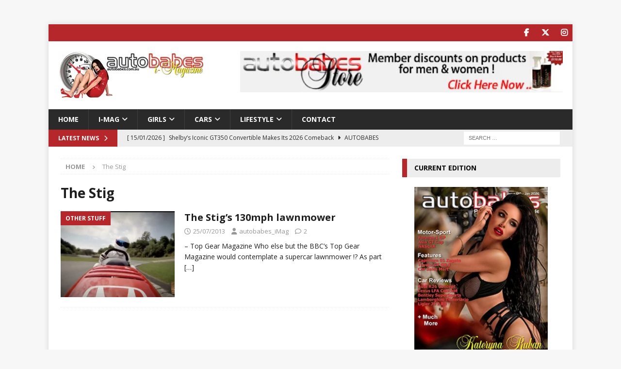

--- FILE ---
content_type: text/html; charset=UTF-8
request_url: https://autobabes.com.au/tag/the-stig/
body_size: 19950
content:
<!DOCTYPE html>
<html class="no-js mh-one-sb" lang="en-US">
<head>
<meta charset="UTF-8">
<meta name="viewport" content="width=device-width, initial-scale=1.0">
<link rel="profile" href="https://gmpg.org/xfn/11" />
<title>The Stig &#8211; autobabes.com.au i-Magazine</title>
<meta name='robots' content='max-image-preview:large' />
<link rel='dns-prefetch' href='//fonts.googleapis.com' />
<link rel="alternate" type="application/rss+xml" title="autobabes.com.au i-Magazine &raquo; Feed" href="https://autobabes.com.au/feed/" />
<link rel="alternate" type="application/rss+xml" title="autobabes.com.au i-Magazine &raquo; Comments Feed" href="https://autobabes.com.au/comments/feed/" />
<link rel="alternate" type="application/rss+xml" title="autobabes.com.au i-Magazine &raquo; The Stig Tag Feed" href="https://autobabes.com.au/tag/the-stig/feed/" />
<style id='wp-img-auto-sizes-contain-inline-css' type='text/css'>
img:is([sizes=auto i],[sizes^="auto," i]){contain-intrinsic-size:3000px 1500px}
/*# sourceURL=wp-img-auto-sizes-contain-inline-css */
</style>
<style id='wp-emoji-styles-inline-css' type='text/css'>

	img.wp-smiley, img.emoji {
		display: inline !important;
		border: none !important;
		box-shadow: none !important;
		height: 1em !important;
		width: 1em !important;
		margin: 0 0.07em !important;
		vertical-align: -0.1em !important;
		background: none !important;
		padding: 0 !important;
	}
/*# sourceURL=wp-emoji-styles-inline-css */
</style>
<link rel='stylesheet' id='wp-block-library-css' href='https://autobabes.com.au/wp-includes/css/dist/block-library/style.min.css?ver=0d12ec33a8d7f4a1461de6890edd2554' type='text/css' media='all' />
<style id='global-styles-inline-css' type='text/css'>
:root{--wp--preset--aspect-ratio--square: 1;--wp--preset--aspect-ratio--4-3: 4/3;--wp--preset--aspect-ratio--3-4: 3/4;--wp--preset--aspect-ratio--3-2: 3/2;--wp--preset--aspect-ratio--2-3: 2/3;--wp--preset--aspect-ratio--16-9: 16/9;--wp--preset--aspect-ratio--9-16: 9/16;--wp--preset--color--black: #000000;--wp--preset--color--cyan-bluish-gray: #abb8c3;--wp--preset--color--white: #ffffff;--wp--preset--color--pale-pink: #f78da7;--wp--preset--color--vivid-red: #cf2e2e;--wp--preset--color--luminous-vivid-orange: #ff6900;--wp--preset--color--luminous-vivid-amber: #fcb900;--wp--preset--color--light-green-cyan: #7bdcb5;--wp--preset--color--vivid-green-cyan: #00d084;--wp--preset--color--pale-cyan-blue: #8ed1fc;--wp--preset--color--vivid-cyan-blue: #0693e3;--wp--preset--color--vivid-purple: #9b51e0;--wp--preset--gradient--vivid-cyan-blue-to-vivid-purple: linear-gradient(135deg,rgb(6,147,227) 0%,rgb(155,81,224) 100%);--wp--preset--gradient--light-green-cyan-to-vivid-green-cyan: linear-gradient(135deg,rgb(122,220,180) 0%,rgb(0,208,130) 100%);--wp--preset--gradient--luminous-vivid-amber-to-luminous-vivid-orange: linear-gradient(135deg,rgb(252,185,0) 0%,rgb(255,105,0) 100%);--wp--preset--gradient--luminous-vivid-orange-to-vivid-red: linear-gradient(135deg,rgb(255,105,0) 0%,rgb(207,46,46) 100%);--wp--preset--gradient--very-light-gray-to-cyan-bluish-gray: linear-gradient(135deg,rgb(238,238,238) 0%,rgb(169,184,195) 100%);--wp--preset--gradient--cool-to-warm-spectrum: linear-gradient(135deg,rgb(74,234,220) 0%,rgb(151,120,209) 20%,rgb(207,42,186) 40%,rgb(238,44,130) 60%,rgb(251,105,98) 80%,rgb(254,248,76) 100%);--wp--preset--gradient--blush-light-purple: linear-gradient(135deg,rgb(255,206,236) 0%,rgb(152,150,240) 100%);--wp--preset--gradient--blush-bordeaux: linear-gradient(135deg,rgb(254,205,165) 0%,rgb(254,45,45) 50%,rgb(107,0,62) 100%);--wp--preset--gradient--luminous-dusk: linear-gradient(135deg,rgb(255,203,112) 0%,rgb(199,81,192) 50%,rgb(65,88,208) 100%);--wp--preset--gradient--pale-ocean: linear-gradient(135deg,rgb(255,245,203) 0%,rgb(182,227,212) 50%,rgb(51,167,181) 100%);--wp--preset--gradient--electric-grass: linear-gradient(135deg,rgb(202,248,128) 0%,rgb(113,206,126) 100%);--wp--preset--gradient--midnight: linear-gradient(135deg,rgb(2,3,129) 0%,rgb(40,116,252) 100%);--wp--preset--font-size--small: 13px;--wp--preset--font-size--medium: 20px;--wp--preset--font-size--large: 36px;--wp--preset--font-size--x-large: 42px;--wp--preset--spacing--20: 0.44rem;--wp--preset--spacing--30: 0.67rem;--wp--preset--spacing--40: 1rem;--wp--preset--spacing--50: 1.5rem;--wp--preset--spacing--60: 2.25rem;--wp--preset--spacing--70: 3.38rem;--wp--preset--spacing--80: 5.06rem;--wp--preset--shadow--natural: 6px 6px 9px rgba(0, 0, 0, 0.2);--wp--preset--shadow--deep: 12px 12px 50px rgba(0, 0, 0, 0.4);--wp--preset--shadow--sharp: 6px 6px 0px rgba(0, 0, 0, 0.2);--wp--preset--shadow--outlined: 6px 6px 0px -3px rgb(255, 255, 255), 6px 6px rgb(0, 0, 0);--wp--preset--shadow--crisp: 6px 6px 0px rgb(0, 0, 0);}:where(.is-layout-flex){gap: 0.5em;}:where(.is-layout-grid){gap: 0.5em;}body .is-layout-flex{display: flex;}.is-layout-flex{flex-wrap: wrap;align-items: center;}.is-layout-flex > :is(*, div){margin: 0;}body .is-layout-grid{display: grid;}.is-layout-grid > :is(*, div){margin: 0;}:where(.wp-block-columns.is-layout-flex){gap: 2em;}:where(.wp-block-columns.is-layout-grid){gap: 2em;}:where(.wp-block-post-template.is-layout-flex){gap: 1.25em;}:where(.wp-block-post-template.is-layout-grid){gap: 1.25em;}.has-black-color{color: var(--wp--preset--color--black) !important;}.has-cyan-bluish-gray-color{color: var(--wp--preset--color--cyan-bluish-gray) !important;}.has-white-color{color: var(--wp--preset--color--white) !important;}.has-pale-pink-color{color: var(--wp--preset--color--pale-pink) !important;}.has-vivid-red-color{color: var(--wp--preset--color--vivid-red) !important;}.has-luminous-vivid-orange-color{color: var(--wp--preset--color--luminous-vivid-orange) !important;}.has-luminous-vivid-amber-color{color: var(--wp--preset--color--luminous-vivid-amber) !important;}.has-light-green-cyan-color{color: var(--wp--preset--color--light-green-cyan) !important;}.has-vivid-green-cyan-color{color: var(--wp--preset--color--vivid-green-cyan) !important;}.has-pale-cyan-blue-color{color: var(--wp--preset--color--pale-cyan-blue) !important;}.has-vivid-cyan-blue-color{color: var(--wp--preset--color--vivid-cyan-blue) !important;}.has-vivid-purple-color{color: var(--wp--preset--color--vivid-purple) !important;}.has-black-background-color{background-color: var(--wp--preset--color--black) !important;}.has-cyan-bluish-gray-background-color{background-color: var(--wp--preset--color--cyan-bluish-gray) !important;}.has-white-background-color{background-color: var(--wp--preset--color--white) !important;}.has-pale-pink-background-color{background-color: var(--wp--preset--color--pale-pink) !important;}.has-vivid-red-background-color{background-color: var(--wp--preset--color--vivid-red) !important;}.has-luminous-vivid-orange-background-color{background-color: var(--wp--preset--color--luminous-vivid-orange) !important;}.has-luminous-vivid-amber-background-color{background-color: var(--wp--preset--color--luminous-vivid-amber) !important;}.has-light-green-cyan-background-color{background-color: var(--wp--preset--color--light-green-cyan) !important;}.has-vivid-green-cyan-background-color{background-color: var(--wp--preset--color--vivid-green-cyan) !important;}.has-pale-cyan-blue-background-color{background-color: var(--wp--preset--color--pale-cyan-blue) !important;}.has-vivid-cyan-blue-background-color{background-color: var(--wp--preset--color--vivid-cyan-blue) !important;}.has-vivid-purple-background-color{background-color: var(--wp--preset--color--vivid-purple) !important;}.has-black-border-color{border-color: var(--wp--preset--color--black) !important;}.has-cyan-bluish-gray-border-color{border-color: var(--wp--preset--color--cyan-bluish-gray) !important;}.has-white-border-color{border-color: var(--wp--preset--color--white) !important;}.has-pale-pink-border-color{border-color: var(--wp--preset--color--pale-pink) !important;}.has-vivid-red-border-color{border-color: var(--wp--preset--color--vivid-red) !important;}.has-luminous-vivid-orange-border-color{border-color: var(--wp--preset--color--luminous-vivid-orange) !important;}.has-luminous-vivid-amber-border-color{border-color: var(--wp--preset--color--luminous-vivid-amber) !important;}.has-light-green-cyan-border-color{border-color: var(--wp--preset--color--light-green-cyan) !important;}.has-vivid-green-cyan-border-color{border-color: var(--wp--preset--color--vivid-green-cyan) !important;}.has-pale-cyan-blue-border-color{border-color: var(--wp--preset--color--pale-cyan-blue) !important;}.has-vivid-cyan-blue-border-color{border-color: var(--wp--preset--color--vivid-cyan-blue) !important;}.has-vivid-purple-border-color{border-color: var(--wp--preset--color--vivid-purple) !important;}.has-vivid-cyan-blue-to-vivid-purple-gradient-background{background: var(--wp--preset--gradient--vivid-cyan-blue-to-vivid-purple) !important;}.has-light-green-cyan-to-vivid-green-cyan-gradient-background{background: var(--wp--preset--gradient--light-green-cyan-to-vivid-green-cyan) !important;}.has-luminous-vivid-amber-to-luminous-vivid-orange-gradient-background{background: var(--wp--preset--gradient--luminous-vivid-amber-to-luminous-vivid-orange) !important;}.has-luminous-vivid-orange-to-vivid-red-gradient-background{background: var(--wp--preset--gradient--luminous-vivid-orange-to-vivid-red) !important;}.has-very-light-gray-to-cyan-bluish-gray-gradient-background{background: var(--wp--preset--gradient--very-light-gray-to-cyan-bluish-gray) !important;}.has-cool-to-warm-spectrum-gradient-background{background: var(--wp--preset--gradient--cool-to-warm-spectrum) !important;}.has-blush-light-purple-gradient-background{background: var(--wp--preset--gradient--blush-light-purple) !important;}.has-blush-bordeaux-gradient-background{background: var(--wp--preset--gradient--blush-bordeaux) !important;}.has-luminous-dusk-gradient-background{background: var(--wp--preset--gradient--luminous-dusk) !important;}.has-pale-ocean-gradient-background{background: var(--wp--preset--gradient--pale-ocean) !important;}.has-electric-grass-gradient-background{background: var(--wp--preset--gradient--electric-grass) !important;}.has-midnight-gradient-background{background: var(--wp--preset--gradient--midnight) !important;}.has-small-font-size{font-size: var(--wp--preset--font-size--small) !important;}.has-medium-font-size{font-size: var(--wp--preset--font-size--medium) !important;}.has-large-font-size{font-size: var(--wp--preset--font-size--large) !important;}.has-x-large-font-size{font-size: var(--wp--preset--font-size--x-large) !important;}
/*# sourceURL=global-styles-inline-css */
</style>

<style id='classic-theme-styles-inline-css' type='text/css'>
/*! This file is auto-generated */
.wp-block-button__link{color:#fff;background-color:#32373c;border-radius:9999px;box-shadow:none;text-decoration:none;padding:calc(.667em + 2px) calc(1.333em + 2px);font-size:1.125em}.wp-block-file__button{background:#32373c;color:#fff;text-decoration:none}
/*# sourceURL=/wp-includes/css/classic-themes.min.css */
</style>
<link rel='stylesheet' id='contact-form-7-css' href='https://autobabes.com.au/wp-content/plugins/contact-form-7/includes/css/styles.css?ver=6.1.4' type='text/css' media='all' />
<link rel='stylesheet' id='ctf_styles-css' href='https://autobabes.com.au/wp-content/plugins/custom-twitter-feeds/css/ctf-styles.min.css?ver=2.3.1' type='text/css' media='all' />
<link rel='stylesheet' id='mh-google-fonts-css' href='https://fonts.googleapis.com/css?family=Open+Sans:300,400,400italic,600,700' type='text/css' media='all' />
<link rel='stylesheet' id='mh-font-awesome-css' href='https://autobabes.com.au/wp-content/themes/mh-magazine/includes/core/assets/css/font-awesome.min.css' type='text/css' media='all' />
<link rel='stylesheet' id='mh-magazine-css' href='https://autobabes.com.au/wp-content/themes/mh-magazine/style.css?ver=5.0.4' type='text/css' media='all' />
<link rel='stylesheet' id='slb_core-css' href='https://autobabes.com.au/wp-content/plugins/simple-lightbox/client/css/app.css?ver=2.9.4' type='text/css' media='all' />
<script type="text/javascript" src="https://autobabes.com.au/wp-includes/js/jquery/jquery.min.js?ver=3.7.1" id="jquery-core-js"></script>
<script type="text/javascript" src="https://autobabes.com.au/wp-includes/js/jquery/jquery-migrate.min.js?ver=3.4.1" id="jquery-migrate-js"></script>
<script type="text/javascript" id="mh-scripts-js-extra">
/* <![CDATA[ */
var mh = {"text":{"toggle_menu":"Toggle Menu"}};
//# sourceURL=mh-scripts-js-extra
/* ]]> */
</script>
<script type="text/javascript" src="https://autobabes.com.au/wp-content/themes/mh-magazine/includes/core/assets/js/scripts.js?ver=5.0.4" id="mh-scripts-js"></script>
<link rel="https://api.w.org/" href="https://autobabes.com.au/wp-json/" /><link rel="alternate" title="JSON" type="application/json" href="https://autobabes.com.au/wp-json/wp/v2/tags/928" /><link rel="EditURI" type="application/rsd+xml" title="RSD" href="https://autobabes.com.au/xmlrpc.php?rsd" />

<!-- This site is using AdRotate Professional v5.23.1 to display their advertisements - https://ajdg.solutions/ -->
<!-- AdRotate CSS -->
<style type="text/css" media="screen">
	.g { margin:0px; padding:0px; overflow:hidden; line-height:1; zoom:1; }
	.g img { height:auto; }
	.g-col { position:relative; float:left; }
	.g-col:first-child { margin-left: 0; }
	.g-col:last-child { margin-right: 0; }
	.g-wall { display:block; position:fixed; left:0; top:0; width:100%; height:100%; z-index:-1; }
	.woocommerce-page .g, .bbpress-wrapper .g { margin: 20px auto; clear:both; }
	.g-1 { margin:1px 1px 1px 1px; }
	.g-1 { margin:1px 1px 1px 1px; }
	.g-4 { margin:1px 1px 1px 1px; }
	.g-3 { margin:1px 1px 1px 1px; }
	.g-4 { margin:1px 1px 1px 1px; width:100%; max-width:728px; height:100%; max-height:90px; }
	.g-6 { margin:1px 1px 1px 1px; width:100%; max-width:468px; height:100%; max-height:60px; }
	.g-5 { margin:1px 1px 1px 1px; }
	@media only screen and (max-width: 480px) {
		.g-col, .g-dyn, .g-single { width:100%; margin-left:0; margin-right:0; }
		.woocommerce-page .g, .bbpress-wrapper .g { margin: 10px auto; }
	}
</style>
<!-- /AdRotate CSS -->

<!--[if lt IE 9]>
<script src="https://autobabes.com.au/wp-content/themes/mh-magazine/js/css3-mediaqueries.js"></script>
<![endif]-->
<!--[if lt IE 9]>
<script src="https://autobabes.com.au/wp-content/themes/mh-magazine/js/css3-mediaqueries.js"></script>
<![endif]-->
<style type="text/css">
.mh-widget-layout4 .mh-widget-title { background: #b6272b; background: rgba(182, 39, 43, 0.6); }
.mh-preheader, .mh-wide-layout .mh-subheader, .mh-ticker-title, .mh-main-nav li:hover, .mh-footer-nav, .slicknav_menu, .slicknav_btn, .slicknav_nav .slicknav_item:hover, .slicknav_nav a:hover, .mh-back-to-top, .mh-subheading, .entry-tags .fa, .entry-tags li:hover, .mh-widget-layout2 .mh-widget-title, .mh-widget-layout4 .mh-widget-title-inner, .mh-widget-layout4 .mh-footer-widget-title, .mh-widget-layout5 .mh-widget-title-inner, .mh-widget-layout6 .mh-widget-title, #mh-mobile .flex-control-paging li a.flex-active, .mh-image-caption, .mh-carousel-layout1 .mh-carousel-caption, .mh-tab-button.active, .mh-tab-button.active:hover, .mh-footer-widget .mh-tab-button.active, .mh-social-widget li:hover a, .mh-footer-widget .mh-social-widget li a, .mh-footer-widget .mh-author-bio-widget, .tagcloud a:hover, .mh-widget .tagcloud a:hover, .mh-footer-widget .tagcloud a:hover, .mh-posts-stacked-item .mh-meta, .page-numbers:hover, .mh-loop-pagination .current, .mh-comments-pagination .current, .pagelink, a:hover .pagelink, input[type=submit], #infinite-handle span { background: #b6272b; }
.mh-main-nav-wrap .slicknav_nav ul, blockquote, .mh-widget-layout1 .mh-widget-title, .mh-widget-layout3 .mh-widget-title, .mh-widget-layout5 .mh-widget-title, .mh-widget-layout8 .mh-widget-title:after, #mh-mobile .mh-slider-caption, .mh-carousel-layout1, .mh-spotlight-widget, .mh-author-bio-widget, .mh-author-bio-title, .mh-author-bio-image-frame, .mh-video-widget, .mh-tab-buttons, textarea:hover, input[type=text]:hover, input[type=email]:hover, input[type=tel]:hover, input[type=url]:hover { border-color: #b6272b; }
.mh-header-tagline, .mh-dropcap, .mh-carousel-layout1 .flex-direction-nav a, .mh-carousel-layout2 .mh-carousel-caption, .mh-posts-digest-small-category, .mh-posts-lineup-more, .bypostauthor .fn:after, .mh-comment-list .comment-reply-link:before, #respond #cancel-comment-reply-link:before { color: #b6272b; }
.mh-subheader, .page-numbers, a .pagelink, .mh-widget-layout3 .mh-widget-title, .mh-widget .search-form, .mh-tab-button, .mh-tab-content, .mh-nip-widget, .mh-magazine-facebook-page-widget, .mh-social-widget, .mh-posts-horizontal-widget, .mh-ad-spot, .mh-info-spot { background: #ededed; }
.mh-tab-post-item { border-color: rgba(255, 255, 255, 0.3); }
.mh-tab-comment-excerpt { background: rgba(255, 255, 255, 0.6); }
body, a, blockquote, blockquote cite, .post .entry-title, .page-title, .entry-content h1, .entry-content h2, .entry-content h3, .entry-content h4, .entry-content h5, .entry-content h6, .wp-caption-text, .wp-block-image figcaption, .wp-block-audio figcaption, #respond .comment-reply-title, #respond #cancel-comment-reply-link, #respond .logged-in-as a, .mh-ping-list .mh-ping-item a, .mh-widget-layout1 .mh-widget-title, .mh-widget-layout7 .mh-widget-title, .mh-widget-layout8 .mh-widget-title, .mh-slider-layout4 .mh-slider-caption, .mh-slider-layout4 .mh-slider-caption a, .mh-slider-layout4 .mh-slider-caption a:hover { color: #1f1e1e; }
.entry-content a { color: #b6272b; }
a:hover, .entry-content a:hover, #respond a:hover, #respond #cancel-comment-reply-link:hover, #respond .logged-in-as a:hover, .mh-comment-list .comment-meta a:hover, .mh-ping-list .mh-ping-item a:hover, .mh-meta a:hover, .mh-breadcrumb a:hover, .mh-tabbed-widget a:hover { color: #b6272b; }
</style>
<link rel="icon" href="https://autobabes.com.au/wp-content/uploads/2015/10/cropped-autobabes-header1-5121-32x32.jpg" sizes="32x32" />
<link rel="icon" href="https://autobabes.com.au/wp-content/uploads/2015/10/cropped-autobabes-header1-5121-192x192.jpg" sizes="192x192" />
<link rel="apple-touch-icon" href="https://autobabes.com.au/wp-content/uploads/2015/10/cropped-autobabes-header1-5121-180x180.jpg" />
<meta name="msapplication-TileImage" content="https://autobabes.com.au/wp-content/uploads/2015/10/cropped-autobabes-header1-5121-270x270.jpg" />
		<style type="text/css" id="wp-custom-css">
			ul.flickr img {
object-fit: cover;
}
		</style>
		</head>
<body data-rsssl=1 id="mh-mobile" class="archive tag tag-the-stig tag-928 wp-custom-logo wp-theme-mh-magazine mh-boxed-layout mh-right-sb mh-loop-layout1 mh-widget-layout3" itemscope="itemscope" itemtype="https://schema.org/WebPage">
<aside class="mh-container mh-header-widget-1">
<div id="text-6" class="mh-widget mh-header-1 widget_text">			<div class="textwidget"></div>
		</div></aside>
<div class="mh-container mh-container-outer">
<div class="mh-header-nav-mobile clearfix"></div>
	<div class="mh-preheader">
		<div class="mh-container mh-container-inner mh-row clearfix">
							<div class="mh-header-bar-content mh-header-bar-top-left mh-col-2-3 clearfix">
									</div>
										<div class="mh-header-bar-content mh-header-bar-top-right mh-col-1-3 clearfix">
											<nav class="mh-social-icons mh-social-nav mh-social-nav-top clearfix" itemscope="itemscope" itemtype="https://schema.org/SiteNavigationElement">
							<div class="menu-social-icons-container"><ul id="menu-social-icons" class="menu"><li id="menu-item-16661" class="menu-item menu-item-type-custom menu-item-object-custom menu-item-16661"><a href="https://www.facebook.com/autobabesMagazine/"><i class="fa fa-mh-social"></i><span class="screen-reader-text">Facebook</span></a></li>
<li id="menu-item-16662" class="menu-item menu-item-type-custom menu-item-object-custom menu-item-16662"><a href="https://twitter.com/autobabes_iMag"><i class="fa fa-mh-social"></i><span class="screen-reader-text">Twitter</span></a></li>
<li id="menu-item-16663" class="menu-item menu-item-type-custom menu-item-object-custom menu-item-16663"><a href="https://www.instagram.com/autobabesmagazine/"><i class="fa fa-mh-social"></i><span class="screen-reader-text">Instagram</span></a></li>
</ul></div>						</nav>
									</div>
					</div>
	</div>
<header class="mh-header" itemscope="itemscope" itemtype="https://schema.org/WPHeader">
	<div class="mh-container mh-container-inner clearfix">
	   <div class="mh-custom-header clearfix">
<div class="mh-header-columns mh-row clearfix">
<div class="mh-col-1-3 mh-site-identity">
<div class="mh-site-logo" role="banner" itemscope="itemscope" itemtype="https://schema.org/Brand">
<a href="https://autobabes.com.au/" class="custom-logo-link" rel="home"><img width="300" height="100" src="https://autobabes.com.au/wp-content/uploads/2018/02/AutobabesiMagazine-Logo-1.png" class="custom-logo" alt="autobabes.com.au i-Magazine" decoding="async" /></a></div>
</div>
<aside class="mh-col-2-3 mh-header-widget-2">
<div id="text-5" class="mh-widget mh-header-2 widget_text">			<div class="textwidget"><p><a href="http://www.autobabesstore.com"><img fetchpriority="high" decoding="async" class="alignright" src="https://autobabes.com.au/wp-content/uploads/2012/09/ABStoreHeaderAD2.png" alt="autobabesStore.com - discounts for our members" width="665" height="80" /></a></p>
</div>
		</div></aside>
</div>
</div>
	</div>
	<div class="mh-main-nav-wrap">
		<nav class="mh-navigation mh-main-nav mh-container mh-container-inner clearfix" itemscope="itemscope" itemtype="https://schema.org/SiteNavigationElement">
			<div class="menu-top-navigation-menu-container"><ul id="menu-top-navigation-menu" class="menu"><li id="menu-item-10" class="menu-item menu-item-type-custom menu-item-object-custom menu-item-home menu-item-10"><a href="https://autobabes.com.au">Home</a></li>
<li id="menu-item-958" class="menu-item menu-item-type-taxonomy menu-item-object-category menu-item-has-children menu-item-958"><a href="https://autobabes.com.au/category/imag/">i-Mag</a>
<ul class="sub-menu">
	<li id="menu-item-1230" class="menu-item menu-item-type-taxonomy menu-item-object-category menu-item-1230"><a href="https://autobabes.com.au/category/imag/current_edition/">Current Edition</a></li>
	<li id="menu-item-1229" class="menu-item menu-item-type-taxonomy menu-item-object-category menu-item-1229"><a href="https://autobabes.com.au/category/imag/back_issues/">Back Issue Editions</a></li>
	<li id="menu-item-1472" class="menu-item menu-item-type-custom menu-item-object-custom menu-item-has-children menu-item-1472"><a href="http://www.autobabesmagazine.com">autobabes.ASIA Mag</a>
	<ul class="sub-menu">
		<li id="menu-item-12761" class="menu-item menu-item-type-custom menu-item-object-custom menu-item-12761"><a href="http://autobabesmagazine.com/autobabesASIA-ed1-0210.htm">autobabes.asia Ed 1</a></li>
		<li id="menu-item-12762" class="menu-item menu-item-type-custom menu-item-object-custom menu-item-12762"><a href="http://autobabesmagazine.com/autobabesASIA-ed2-0410.htm">autobabes.asia Ed 2</a></li>
	</ul>
</li>
</ul>
</li>
<li id="menu-item-950" class="menu-item menu-item-type-taxonomy menu-item-object-category menu-item-has-children menu-item-950"><a href="https://autobabes.com.au/category/autobabes-models/">GIRLS</a>
<ul class="sub-menu">
	<li id="menu-item-1483" class="menu-item menu-item-type-post_type menu-item-object-page menu-item-1483"><a href="https://autobabes.com.au/model-submission/">Submission Form</a></li>
	<li id="menu-item-2956" class="menu-item menu-item-type-taxonomy menu-item-object-category menu-item-2956"><a href="https://autobabes.com.au/category/pic-of-the-day/">Pic of the Day</a></li>
	<li id="menu-item-2957" class="menu-item menu-item-type-taxonomy menu-item-object-category menu-item-has-children menu-item-2957"><a href="https://autobabes.com.au/category/featuredgalleries/">Featured Galleries</a>
	<ul class="sub-menu">
		<li id="menu-item-9289" class="menu-item menu-item-type-taxonomy menu-item-object-category menu-item-9289"><a href="https://autobabes.com.au/category/featuredgalleries/nude-featuredgalleries/">Nude</a></li>
	</ul>
</li>
	<li id="menu-item-9413" class="menu-item menu-item-type-taxonomy menu-item-object-category menu-item-9413"><a href="https://autobabes.com.au/category/submissions/">Model Submissions</a></li>
</ul>
</li>
<li id="menu-item-951" class="menu-item menu-item-type-taxonomy menu-item-object-category menu-item-has-children menu-item-951"><a href="https://autobabes.com.au/category/autobabes-cars/">CARS</a>
<ul class="sub-menu">
	<li id="menu-item-1390" class="menu-item menu-item-type-taxonomy menu-item-object-category menu-item-1390"><a href="https://autobabes.com.au/category/autobabes-cars/mercedes/">AMG &#038; Mercedes</a></li>
	<li id="menu-item-1386" class="menu-item menu-item-type-taxonomy menu-item-object-category menu-item-1386"><a href="https://autobabes.com.au/category/autobabes-cars/astonmartin/">Aston Martin</a></li>
	<li id="menu-item-1335" class="menu-item menu-item-type-taxonomy menu-item-object-category menu-item-1335"><a href="https://autobabes.com.au/category/autobabes-cars/audi-autobabes-cars/">Audi</a></li>
	<li id="menu-item-1387" class="menu-item menu-item-type-taxonomy menu-item-object-category menu-item-1387"><a href="https://autobabes.com.au/category/autobabes-cars/bentley/">Bentley</a></li>
	<li id="menu-item-1388" class="menu-item menu-item-type-taxonomy menu-item-object-category menu-item-1388"><a href="https://autobabes.com.au/category/autobabes-cars/bmw/">BMW</a></li>
	<li id="menu-item-1342" class="menu-item menu-item-type-taxonomy menu-item-object-category menu-item-1342"><a href="https://autobabes.com.au/category/autobabes-cars/chevrolet-autobabes-cars/">Chevrolet</a></li>
	<li id="menu-item-1343" class="menu-item menu-item-type-taxonomy menu-item-object-category menu-item-1343"><a href="https://autobabes.com.au/category/autobabes-cars/dodge/">Dodge</a></li>
	<li id="menu-item-1344" class="menu-item menu-item-type-taxonomy menu-item-object-category menu-item-1344"><a href="https://autobabes.com.au/category/autobabes-cars/ferrari/">Ferrari</a></li>
	<li id="menu-item-1345" class="menu-item menu-item-type-taxonomy menu-item-object-category menu-item-1345"><a href="https://autobabes.com.au/category/autobabes-cars/ford/">Ford &#038; FPV</a></li>
	<li id="menu-item-6813" class="menu-item menu-item-type-taxonomy menu-item-object-category menu-item-6813"><a href="https://autobabes.com.au/category/autobabes-cars/hennessey-autobabes-cars/">Hennessey</a></li>
	<li id="menu-item-1415" class="menu-item menu-item-type-taxonomy menu-item-object-category menu-item-1415"><a href="https://autobabes.com.au/category/autobabes-cars/hsv-autobabes-cars/">HSV &#038; Holden</a></li>
	<li id="menu-item-1389" class="menu-item menu-item-type-taxonomy menu-item-object-category menu-item-1389"><a href="https://autobabes.com.au/category/autobabes-cars/jaguar/">Jaguar</a></li>
	<li id="menu-item-1416" class="menu-item menu-item-type-taxonomy menu-item-object-category menu-item-1416"><a href="https://autobabes.com.au/category/autobabes-cars/koenigsegg/">Koenigsegg</a></li>
	<li id="menu-item-1346" class="menu-item menu-item-type-taxonomy menu-item-object-category menu-item-1346"><a href="https://autobabes.com.au/category/autobabes-cars/lamborghini/">Lamborghini</a></li>
	<li id="menu-item-6814" class="menu-item menu-item-type-taxonomy menu-item-object-category menu-item-6814"><a href="https://autobabes.com.au/category/autobabes-cars/lexus/">Lexus</a></li>
	<li id="menu-item-1419" class="menu-item menu-item-type-taxonomy menu-item-object-category menu-item-1419"><a href="https://autobabes.com.au/category/autobabes-cars/mclaren-autobabes-cars/">McLaren</a></li>
	<li id="menu-item-1417" class="menu-item menu-item-type-taxonomy menu-item-object-category menu-item-1417"><a href="https://autobabes.com.au/category/autobabes-cars/maserati/">Maserati</a></li>
	<li id="menu-item-6815" class="menu-item menu-item-type-taxonomy menu-item-object-category menu-item-6815"><a href="https://autobabes.com.au/category/autobabes-cars/nissan-autobabes-cars/">Nissan</a></li>
	<li id="menu-item-1347" class="menu-item menu-item-type-taxonomy menu-item-object-category menu-item-1347"><a href="https://autobabes.com.au/category/autobabes-cars/others/">Other Supercars</a></li>
	<li id="menu-item-1418" class="menu-item menu-item-type-taxonomy menu-item-object-category menu-item-1418"><a href="https://autobabes.com.au/category/autobabes-cars/porsche/">Porsche</a></li>
</ul>
</li>
<li id="menu-item-953" class="menu-item menu-item-type-taxonomy menu-item-object-category menu-item-has-children menu-item-953"><a href="https://autobabes.com.au/category/lifestyle/">LIFESTYLE</a>
<ul class="sub-menu">
	<li id="menu-item-952" class="menu-item menu-item-type-taxonomy menu-item-object-category menu-item-952"><a href="https://autobabes.com.au/category/motorsport/">MOTORSPORT</a></li>
	<li id="menu-item-959" class="menu-item menu-item-type-taxonomy menu-item-object-category menu-item-959"><a href="https://autobabes.com.au/category/other-news/">Other Stuff</a></li>
</ul>
</li>
<li id="menu-item-11" class="menu-item menu-item-type-custom menu-item-object-custom menu-item-11"><a href="?page_id=96">CONTACT</a></li>
</ul></div>		</nav>
	</div>
	</header>
	<div class="mh-subheader">
		<div class="mh-container mh-container-inner mh-row clearfix">
							<div class="mh-header-bar-content mh-header-bar-bottom-left mh-col-2-3 clearfix">
											<div class="mh-header-ticker mh-header-ticker-bottom">
							<div class="mh-ticker-bottom">
			<div class="mh-ticker-title mh-ticker-title-bottom">
			Latest News<i class="fa fa-chevron-right"></i>		</div>
		<div class="mh-ticker-content mh-ticker-content-bottom">
		<ul id="mh-ticker-loop-bottom">				<li class="mh-ticker-item mh-ticker-item-bottom">
					<a href="https://autobabes.com.au/shelbys-iconic-gt350-convertible-makes-its-2026-comeback/" title="Shelby&#8217;s Iconic GT350 Convertible Makes Its 2026 Comeback">
						<span class="mh-ticker-item-date mh-ticker-item-date-bottom">
                        	[ 15/01/2026 ]                        </span>
						<span class="mh-ticker-item-title mh-ticker-item-title-bottom">
							Shelby&#8217;s Iconic GT350 Convertible Makes Its 2026 Comeback						</span>
													<span class="mh-ticker-item-cat mh-ticker-item-cat-bottom">
								<i class="fa fa-caret-right"></i>
																Autobabes Cars							</span>
											</a>
				</li>				<li class="mh-ticker-item mh-ticker-item-bottom">
					<a href="https://autobabes.com.au/toyota-gazoo-racing-announces-gr-yaris-morizo-rr/" title="TOYOTA GAZOO Racing Announces GR Yaris MORIZO RR">
						<span class="mh-ticker-item-date mh-ticker-item-date-bottom">
                        	[ 09/01/2026 ]                        </span>
						<span class="mh-ticker-item-title mh-ticker-item-title-bottom">
							TOYOTA GAZOO Racing Announces GR Yaris MORIZO RR						</span>
													<span class="mh-ticker-item-cat mh-ticker-item-cat-bottom">
								<i class="fa fa-caret-right"></i>
																Autobabes Cars							</span>
											</a>
				</li>				<li class="mh-ticker-item mh-ticker-item-bottom">
					<a href="https://autobabes.com.au/pic-of-the-day-ariadne-zane-features-in-edition-120-the-new-year-2026-edition/" title="Pic of the Day; Ariadne Zane Features in Edition 120 – The New Year 2026 Edition">
						<span class="mh-ticker-item-date mh-ticker-item-date-bottom">
                        	[ 03/01/2026 ]                        </span>
						<span class="mh-ticker-item-title mh-ticker-item-title-bottom">
							Pic of the Day; Ariadne Zane Features in Edition 120 – The New Year 2026 Edition						</span>
													<span class="mh-ticker-item-cat mh-ticker-item-cat-bottom">
								<i class="fa fa-caret-right"></i>
																Autobabes Models							</span>
											</a>
				</li>				<li class="mh-ticker-item mh-ticker-item-bottom">
					<a href="https://autobabes.com.au/craft-bamboo-racing-and-cbr-media-wishes-everyone-a-happy-new-year/" title="Craft-Bamboo Racing and CBR Media wishes everyone a Happy New Year!">
						<span class="mh-ticker-item-date mh-ticker-item-date-bottom">
                        	[ 01/01/2026 ]                        </span>
						<span class="mh-ticker-item-title mh-ticker-item-title-bottom">
							Craft-Bamboo Racing and CBR Media wishes everyone a Happy New Year!						</span>
													<span class="mh-ticker-item-cat mh-ticker-item-cat-bottom">
								<i class="fa fa-caret-right"></i>
																AMG &amp; Mercedes							</span>
											</a>
				</li>				<li class="mh-ticker-item mh-ticker-item-bottom">
					<a href="https://autobabes.com.au/pic-of-the-day-kateryna-ruban-appears-on-cover-of-edition-120-the-new-year-2026-edition/" title="Pic of the Day; Kateryna Ruban appears On Cover of Edition 120 – The New year 2026 Edition">
						<span class="mh-ticker-item-date mh-ticker-item-date-bottom">
                        	[ 31/12/2025 ]                        </span>
						<span class="mh-ticker-item-title mh-ticker-item-title-bottom">
							Pic of the Day; Kateryna Ruban appears On Cover of Edition 120 – The New year 2026 Edition						</span>
													<span class="mh-ticker-item-cat mh-ticker-item-cat-bottom">
								<i class="fa fa-caret-right"></i>
																Autobabes Models							</span>
											</a>
				</li>		</ul>
	</div>
</div>						</div>
									</div>
										<div class="mh-header-bar-content mh-header-bar-bottom-right mh-col-1-3 clearfix">
											<aside class="mh-header-search mh-header-search-bottom">
							<form role="search" method="get" class="search-form" action="https://autobabes.com.au/">
				<label>
					<span class="screen-reader-text">Search for:</span>
					<input type="search" class="search-field" placeholder="Search &hellip;" value="" name="s" />
				</label>
				<input type="submit" class="search-submit" value="Search" />
			</form>						</aside>
									</div>
					</div>
	</div>
<div class="mh-wrapper clearfix">
	<div class="mh-main clearfix">
		<div id="main-content" class="mh-loop mh-content" role="main"><nav class="mh-breadcrumb" itemscope itemtype="https://schema.org/BreadcrumbList"><span itemprop="itemListElement" itemscope itemtype="https://schema.org/ListItem"><a href="https://autobabes.com.au" title="Home" itemprop="item"><span itemprop="name">Home</span></a><meta itemprop="position" content="1" /></span><span class="mh-breadcrumb-delimiter"><i class="fa fa-angle-right"></i></span>The Stig</nav>
				<header class="page-header"><h1 class="page-title">The Stig</h1>				</header><article class="mh-posts-list-item clearfix post-5870 post type-post status-publish format-standard has-post-thumbnail hentry category-other-news tag-130mph-lawnmower tag-autobabes tag-autobabes-i-magazine tag-autobabes-com-au tag-autobabes-com-au-i-magazine tag-the-stig tag-top-gear">
	<figure class="mh-posts-list-thumb">
		<a class="mh-thumb-icon mh-thumb-icon-small-mobile" href="https://autobabes.com.au/the-stigs-130mph-lawnmower/" title="Other Stuff"><img width="326" height="245" src="https://autobabes.com.au/wp-content/uploads/2013/07/stig-326x245.jpg" class="attachment-mh-magazine-medium size-mh-magazine-medium wp-post-image" alt="" decoding="async" srcset="https://autobabes.com.au/wp-content/uploads/2013/07/stig-326x245.jpg 326w, https://autobabes.com.au/wp-content/uploads/2013/07/stig-80x60.jpg 80w" sizes="(max-width: 326px) 100vw, 326px" />	</a>
					<div class="mh-image-caption mh-posts-list-caption">
				Other Stuff			</div>
			</figure>
	<div class="mh-posts-list-content clearfix">
		<header class="mh-posts-list-header">
			<h3 class="entry-title mh-posts-list-title">
				<a href="https://autobabes.com.au/the-stigs-130mph-lawnmower/" title="The Stig&#8217;s 130mph lawnmower" rel="bookmark">
					The Stig&#8217;s 130mph lawnmower				</a>
			</h3>
			<div class="mh-meta entry-meta">
<span class="entry-meta-date updated"><i class="far fa-clock"></i><a href="https://autobabes.com.au/2013/07/">25/07/2013</a></span>
<span class="entry-meta-author author vcard"><i class="fa fa-user"></i><a class="fn" href="https://autobabes.com.au/author/autobabes_imag/">autobabes_iMag</a></span>
<span class="entry-meta-comments"><i class="far fa-comment"></i><a href="https://autobabes.com.au/the-stigs-130mph-lawnmower/#comments" class="mh-comment-count-link" >2</a></span>
</div>
		</header>
		<div class="mh-posts-list-excerpt clearfix">
			<div class="mh-excerpt">&#8211; Top Gear Magazine Who else but the BBC&#8217;s Top Gear Magazine would contemplate a supercar lawnmower !? As part <a class="mh-excerpt-more" href="https://autobabes.com.au/the-stigs-130mph-lawnmower/" title="The Stig&#8217;s 130mph lawnmower">[&#8230;]</a></div>
		</div>
	</div>
</article>		</div>
			<aside class="mh-widget-col-1 mh-sidebar" itemscope="itemscope" itemtype="https://schema.org/WPSideBar"><div id="text-8" class="mh-widget widget_text"><h4 class="mh-widget-title"><span class="mh-widget-title-inner">Current Edition</span></h4>			<div class="textwidget"><p align="center"><a href="/category/imag/current_edition/"><img loading="lazy" decoding="async" src="/images/autobabes i-Magazine Edition120-1-230x300.jpg" width="275" height="377" border="0" /></a></p>
</div>
		</div><div id="6056c7b9ef8e8-2" class="mh-widget 6056c7b9ef8e8"><h4 class="mh-widget-title"><span class="mh-widget-title-inner">Promotions</span></h4><div class="g g-1"><div class="g-single a-210"><a class="gofollow" data-track="MjEwLDEsMTA=" href="https://t.cfjump.com/12302/b/215145" referrerpolicy="no-referrer-when-downgrade" rel="nofollow sponsored" onmousedown="this.rel = 'nofollow sponsored';"><img style="border: none; vertical-align: middle;" alt="" referrerpolicy="no-referrer-when-downgrade" loading="lazy" src="https://t.cfjump.com/12302/a/215145" /></a></div></div></div><div id="6056c7b9ef8e8-3" class="mh-widget 6056c7b9ef8e8"><h4 class="mh-widget-title"><span class="mh-widget-title-inner">Advertisers</span></h4><div class="g g-3"><div class="g-single a-174"><a class="gofollow" data-track="MTc0LDMsMTA=" href="https://t.cfjump.com/12302/b/237352" referrerpolicy="no-referrer-when-downgrade" rel="nofollow sponsored" onmousedown="this.rel = 'nofollow sponsored';"><img style="border: none; vertical-align: middle;" alt="" referrerpolicy="no-referrer-when-downgrade" loading="lazy" src="https://t.cfjump.com/12302/a/237352" /></a></div></div></div><div id="mgm_sidebar_widget_login-6" class="mh-widget mgm_sidebar_widget_login"><h4 class="mh-widget-title"><span class="mh-widget-title-inner">Login</span></h4><div class="mgm-sidebar-loginform-wrap">
				<form class="mgm_form" name="mgm_sidebar_loginform" id="mgm_sidebar_loginform" action="https://autobabes.com.au/wp-login.php" method="post">
					<label>Username:</label>
					<div>
						<input type="text" name="log" id="user_login" class="input" value="" tabindex="10" size="20" />
					</div>				
					<label>Password:</label>
					<div>
						<input type="password" name="pwd" id="user_pass" class="input" value="" tabindex="20" size="20"/>
					</div>	<div>
					<div id="remember_me_container">
						<input id="rememberme" type="checkbox" tabindex="90" value="forever" name="rememberme" /> Remember Me
					</div><div class="login-sidebar-buttons"><input class="button mgm-login-button" type="submit" name="wp-submit" id="wp-submit" value="Log In" tabindex="100" /></div>  <input type="hidden" name="redirect_to" value="https://autobabes.com.au/the-stigs-130mph-lawnmower/" id="redirect_to" /><input type="hidden" id="_mgmnonce_user_login" name="_mgmnonce_user_login" value="7ea8fd3f82" /><input type="hidden" name="_wp_http_referer" value="/tag/the-stig/" /></div></form><div class="login-sidebar-links"><a class="mgm-register-link" href="https://autobabes.com.au/register/">Register</a> | <a class="mgm-lostpassword-link" href="https://autobabes.com.au/login/lostpassword/">Lost your Password?</a></div></div><script type="text/javascript"></script><style type="text/css">.login-sidebar-links, .login-sidebar-buttons{margin-top:10px; clear:both}</style></div><div id="archives-2" class="mh-widget widget_archive"><h4 class="mh-widget-title"><span class="mh-widget-title-inner">Archives</span></h4>		<label class="screen-reader-text" for="archives-dropdown-2">Archives</label>
		<select id="archives-dropdown-2" name="archive-dropdown">
			
			<option value="">Select Month</option>
				<option value='https://autobabes.com.au/2026/01/'> January 2026 </option>
	<option value='https://autobabes.com.au/2025/12/'> December 2025 </option>
	<option value='https://autobabes.com.au/2025/11/'> November 2025 </option>
	<option value='https://autobabes.com.au/2025/10/'> October 2025 </option>
	<option value='https://autobabes.com.au/2025/09/'> September 2025 </option>
	<option value='https://autobabes.com.au/2025/08/'> August 2025 </option>
	<option value='https://autobabes.com.au/2025/07/'> July 2025 </option>
	<option value='https://autobabes.com.au/2025/06/'> June 2025 </option>
	<option value='https://autobabes.com.au/2025/05/'> May 2025 </option>
	<option value='https://autobabes.com.au/2025/04/'> April 2025 </option>
	<option value='https://autobabes.com.au/2025/03/'> March 2025 </option>
	<option value='https://autobabes.com.au/2025/02/'> February 2025 </option>
	<option value='https://autobabes.com.au/2025/01/'> January 2025 </option>
	<option value='https://autobabes.com.au/2024/12/'> December 2024 </option>
	<option value='https://autobabes.com.au/2024/11/'> November 2024 </option>
	<option value='https://autobabes.com.au/2024/10/'> October 2024 </option>
	<option value='https://autobabes.com.au/2024/09/'> September 2024 </option>
	<option value='https://autobabes.com.au/2024/08/'> August 2024 </option>
	<option value='https://autobabes.com.au/2024/07/'> July 2024 </option>
	<option value='https://autobabes.com.au/2024/06/'> June 2024 </option>
	<option value='https://autobabes.com.au/2024/05/'> May 2024 </option>
	<option value='https://autobabes.com.au/2024/04/'> April 2024 </option>
	<option value='https://autobabes.com.au/2024/03/'> March 2024 </option>
	<option value='https://autobabes.com.au/2024/02/'> February 2024 </option>
	<option value='https://autobabes.com.au/2024/01/'> January 2024 </option>
	<option value='https://autobabes.com.au/2023/12/'> December 2023 </option>
	<option value='https://autobabes.com.au/2023/11/'> November 2023 </option>
	<option value='https://autobabes.com.au/2023/10/'> October 2023 </option>
	<option value='https://autobabes.com.au/2023/09/'> September 2023 </option>
	<option value='https://autobabes.com.au/2023/08/'> August 2023 </option>
	<option value='https://autobabes.com.au/2023/07/'> July 2023 </option>
	<option value='https://autobabes.com.au/2023/06/'> June 2023 </option>
	<option value='https://autobabes.com.au/2023/05/'> May 2023 </option>
	<option value='https://autobabes.com.au/2023/04/'> April 2023 </option>
	<option value='https://autobabes.com.au/2023/03/'> March 2023 </option>
	<option value='https://autobabes.com.au/2023/02/'> February 2023 </option>
	<option value='https://autobabes.com.au/2023/01/'> January 2023 </option>
	<option value='https://autobabes.com.au/2022/12/'> December 2022 </option>
	<option value='https://autobabes.com.au/2022/11/'> November 2022 </option>
	<option value='https://autobabes.com.au/2022/10/'> October 2022 </option>
	<option value='https://autobabes.com.au/2022/09/'> September 2022 </option>
	<option value='https://autobabes.com.au/2022/08/'> August 2022 </option>
	<option value='https://autobabes.com.au/2022/07/'> July 2022 </option>
	<option value='https://autobabes.com.au/2022/06/'> June 2022 </option>
	<option value='https://autobabes.com.au/2022/05/'> May 2022 </option>
	<option value='https://autobabes.com.au/2022/04/'> April 2022 </option>
	<option value='https://autobabes.com.au/2022/03/'> March 2022 </option>
	<option value='https://autobabes.com.au/2022/02/'> February 2022 </option>
	<option value='https://autobabes.com.au/2022/01/'> January 2022 </option>
	<option value='https://autobabes.com.au/2021/12/'> December 2021 </option>
	<option value='https://autobabes.com.au/2021/11/'> November 2021 </option>
	<option value='https://autobabes.com.au/2021/10/'> October 2021 </option>
	<option value='https://autobabes.com.au/2021/09/'> September 2021 </option>
	<option value='https://autobabes.com.au/2021/08/'> August 2021 </option>
	<option value='https://autobabes.com.au/2021/07/'> July 2021 </option>
	<option value='https://autobabes.com.au/2021/06/'> June 2021 </option>
	<option value='https://autobabes.com.au/2021/05/'> May 2021 </option>
	<option value='https://autobabes.com.au/2021/04/'> April 2021 </option>
	<option value='https://autobabes.com.au/2021/03/'> March 2021 </option>
	<option value='https://autobabes.com.au/2021/02/'> February 2021 </option>
	<option value='https://autobabes.com.au/2021/01/'> January 2021 </option>
	<option value='https://autobabes.com.au/2020/12/'> December 2020 </option>
	<option value='https://autobabes.com.au/2020/11/'> November 2020 </option>
	<option value='https://autobabes.com.au/2020/10/'> October 2020 </option>
	<option value='https://autobabes.com.au/2020/09/'> September 2020 </option>
	<option value='https://autobabes.com.au/2020/08/'> August 2020 </option>
	<option value='https://autobabes.com.au/2020/07/'> July 2020 </option>
	<option value='https://autobabes.com.au/2020/06/'> June 2020 </option>
	<option value='https://autobabes.com.au/2020/05/'> May 2020 </option>
	<option value='https://autobabes.com.au/2020/04/'> April 2020 </option>
	<option value='https://autobabes.com.au/2020/03/'> March 2020 </option>
	<option value='https://autobabes.com.au/2020/02/'> February 2020 </option>
	<option value='https://autobabes.com.au/2020/01/'> January 2020 </option>
	<option value='https://autobabes.com.au/2019/12/'> December 2019 </option>
	<option value='https://autobabes.com.au/2019/11/'> November 2019 </option>
	<option value='https://autobabes.com.au/2019/10/'> October 2019 </option>
	<option value='https://autobabes.com.au/2019/09/'> September 2019 </option>
	<option value='https://autobabes.com.au/2019/08/'> August 2019 </option>
	<option value='https://autobabes.com.au/2019/07/'> July 2019 </option>
	<option value='https://autobabes.com.au/2019/06/'> June 2019 </option>
	<option value='https://autobabes.com.au/2019/05/'> May 2019 </option>
	<option value='https://autobabes.com.au/2019/04/'> April 2019 </option>
	<option value='https://autobabes.com.au/2019/03/'> March 2019 </option>
	<option value='https://autobabes.com.au/2019/02/'> February 2019 </option>
	<option value='https://autobabes.com.au/2019/01/'> January 2019 </option>
	<option value='https://autobabes.com.au/2018/12/'> December 2018 </option>
	<option value='https://autobabes.com.au/2018/11/'> November 2018 </option>
	<option value='https://autobabes.com.au/2018/10/'> October 2018 </option>
	<option value='https://autobabes.com.au/2018/09/'> September 2018 </option>
	<option value='https://autobabes.com.au/2018/08/'> August 2018 </option>
	<option value='https://autobabes.com.au/2018/07/'> July 2018 </option>
	<option value='https://autobabes.com.au/2018/06/'> June 2018 </option>
	<option value='https://autobabes.com.au/2018/05/'> May 2018 </option>
	<option value='https://autobabes.com.au/2018/04/'> April 2018 </option>
	<option value='https://autobabes.com.au/2018/03/'> March 2018 </option>
	<option value='https://autobabes.com.au/2018/02/'> February 2018 </option>
	<option value='https://autobabes.com.au/2018/01/'> January 2018 </option>
	<option value='https://autobabes.com.au/2017/12/'> December 2017 </option>
	<option value='https://autobabes.com.au/2017/11/'> November 2017 </option>
	<option value='https://autobabes.com.au/2017/10/'> October 2017 </option>
	<option value='https://autobabes.com.au/2017/09/'> September 2017 </option>
	<option value='https://autobabes.com.au/2017/08/'> August 2017 </option>
	<option value='https://autobabes.com.au/2017/07/'> July 2017 </option>
	<option value='https://autobabes.com.au/2017/06/'> June 2017 </option>
	<option value='https://autobabes.com.au/2017/05/'> May 2017 </option>
	<option value='https://autobabes.com.au/2017/04/'> April 2017 </option>
	<option value='https://autobabes.com.au/2017/03/'> March 2017 </option>
	<option value='https://autobabes.com.au/2017/02/'> February 2017 </option>
	<option value='https://autobabes.com.au/2017/01/'> January 2017 </option>
	<option value='https://autobabes.com.au/2016/12/'> December 2016 </option>
	<option value='https://autobabes.com.au/2016/11/'> November 2016 </option>
	<option value='https://autobabes.com.au/2016/10/'> October 2016 </option>
	<option value='https://autobabes.com.au/2016/09/'> September 2016 </option>
	<option value='https://autobabes.com.au/2016/08/'> August 2016 </option>
	<option value='https://autobabes.com.au/2016/07/'> July 2016 </option>
	<option value='https://autobabes.com.au/2016/06/'> June 2016 </option>
	<option value='https://autobabes.com.au/2016/05/'> May 2016 </option>
	<option value='https://autobabes.com.au/2016/04/'> April 2016 </option>
	<option value='https://autobabes.com.au/2016/03/'> March 2016 </option>
	<option value='https://autobabes.com.au/2016/02/'> February 2016 </option>
	<option value='https://autobabes.com.au/2016/01/'> January 2016 </option>
	<option value='https://autobabes.com.au/2015/12/'> December 2015 </option>
	<option value='https://autobabes.com.au/2015/11/'> November 2015 </option>
	<option value='https://autobabes.com.au/2015/10/'> October 2015 </option>
	<option value='https://autobabes.com.au/2015/09/'> September 2015 </option>
	<option value='https://autobabes.com.au/2015/08/'> August 2015 </option>
	<option value='https://autobabes.com.au/2015/07/'> July 2015 </option>
	<option value='https://autobabes.com.au/2015/06/'> June 2015 </option>
	<option value='https://autobabes.com.au/2015/05/'> May 2015 </option>
	<option value='https://autobabes.com.au/2015/04/'> April 2015 </option>
	<option value='https://autobabes.com.au/2015/03/'> March 2015 </option>
	<option value='https://autobabes.com.au/2015/02/'> February 2015 </option>
	<option value='https://autobabes.com.au/2015/01/'> January 2015 </option>
	<option value='https://autobabes.com.au/2014/12/'> December 2014 </option>
	<option value='https://autobabes.com.au/2014/11/'> November 2014 </option>
	<option value='https://autobabes.com.au/2014/10/'> October 2014 </option>
	<option value='https://autobabes.com.au/2014/09/'> September 2014 </option>
	<option value='https://autobabes.com.au/2014/08/'> August 2014 </option>
	<option value='https://autobabes.com.au/2014/07/'> July 2014 </option>
	<option value='https://autobabes.com.au/2014/06/'> June 2014 </option>
	<option value='https://autobabes.com.au/2014/05/'> May 2014 </option>
	<option value='https://autobabes.com.au/2014/04/'> April 2014 </option>
	<option value='https://autobabes.com.au/2014/03/'> March 2014 </option>
	<option value='https://autobabes.com.au/2014/02/'> February 2014 </option>
	<option value='https://autobabes.com.au/2014/01/'> January 2014 </option>
	<option value='https://autobabes.com.au/2013/12/'> December 2013 </option>
	<option value='https://autobabes.com.au/2013/11/'> November 2013 </option>
	<option value='https://autobabes.com.au/2013/10/'> October 2013 </option>
	<option value='https://autobabes.com.au/2013/09/'> September 2013 </option>
	<option value='https://autobabes.com.au/2013/08/'> August 2013 </option>
	<option value='https://autobabes.com.au/2013/07/'> July 2013 </option>
	<option value='https://autobabes.com.au/2013/06/'> June 2013 </option>
	<option value='https://autobabes.com.au/2013/05/'> May 2013 </option>
	<option value='https://autobabes.com.au/2013/04/'> April 2013 </option>
	<option value='https://autobabes.com.au/2013/03/'> March 2013 </option>
	<option value='https://autobabes.com.au/2013/02/'> February 2013 </option>
	<option value='https://autobabes.com.au/2013/01/'> January 2013 </option>
	<option value='https://autobabes.com.au/2012/12/'> December 2012 </option>
	<option value='https://autobabes.com.au/2012/11/'> November 2012 </option>
	<option value='https://autobabes.com.au/2012/10/'> October 2012 </option>
	<option value='https://autobabes.com.au/2012/09/'> September 2012 </option>
	<option value='https://autobabes.com.au/2012/08/'> August 2012 </option>
	<option value='https://autobabes.com.au/2012/07/'> July 2012 </option>
	<option value='https://autobabes.com.au/2012/06/'> June 2012 </option>
	<option value='https://autobabes.com.au/2012/05/'> May 2012 </option>
	<option value='https://autobabes.com.au/2012/04/'> April 2012 </option>
	<option value='https://autobabes.com.au/2012/03/'> March 2012 </option>
	<option value='https://autobabes.com.au/2012/02/'> February 2012 </option>
	<option value='https://autobabes.com.au/2012/01/'> January 2012 </option>
	<option value='https://autobabes.com.au/2011/12/'> December 2011 </option>
	<option value='https://autobabes.com.au/2011/11/'> November 2011 </option>
	<option value='https://autobabes.com.au/2011/10/'> October 2011 </option>
	<option value='https://autobabes.com.au/2011/09/'> September 2011 </option>
	<option value='https://autobabes.com.au/2011/08/'> August 2011 </option>
	<option value='https://autobabes.com.au/2011/07/'> July 2011 </option>
	<option value='https://autobabes.com.au/2011/06/'> June 2011 </option>
	<option value='https://autobabes.com.au/2011/05/'> May 2011 </option>
	<option value='https://autobabes.com.au/2011/04/'> April 2011 </option>
	<option value='https://autobabes.com.au/2011/03/'> March 2011 </option>
	<option value='https://autobabes.com.au/2011/02/'> February 2011 </option>
	<option value='https://autobabes.com.au/2011/01/'> January 2011 </option>
	<option value='https://autobabes.com.au/2010/12/'> December 2010 </option>
	<option value='https://autobabes.com.au/2010/11/'> November 2010 </option>
	<option value='https://autobabes.com.au/2010/10/'> October 2010 </option>
	<option value='https://autobabes.com.au/2010/09/'> September 2010 </option>
	<option value='https://autobabes.com.au/2010/08/'> August 2010 </option>
	<option value='https://autobabes.com.au/2010/07/'> July 2010 </option>
	<option value='https://autobabes.com.au/2010/06/'> June 2010 </option>
	<option value='https://autobabes.com.au/2010/05/'> May 2010 </option>
	<option value='https://autobabes.com.au/2010/04/'> April 2010 </option>
	<option value='https://autobabes.com.au/2010/03/'> March 2010 </option>
	<option value='https://autobabes.com.au/2010/02/'> February 2010 </option>
	<option value='https://autobabes.com.au/2010/01/'> January 2010 </option>
	<option value='https://autobabes.com.au/2009/12/'> December 2009 </option>
	<option value='https://autobabes.com.au/2009/11/'> November 2009 </option>
	<option value='https://autobabes.com.au/2009/10/'> October 2009 </option>
	<option value='https://autobabes.com.au/2009/09/'> September 2009 </option>
	<option value='https://autobabes.com.au/2009/08/'> August 2009 </option>
	<option value='https://autobabes.com.au/2009/07/'> July 2009 </option>
	<option value='https://autobabes.com.au/2009/06/'> June 2009 </option>
	<option value='https://autobabes.com.au/2009/05/'> May 2009 </option>
	<option value='https://autobabes.com.au/2009/04/'> April 2009 </option>
	<option value='https://autobabes.com.au/2009/03/'> March 2009 </option>
	<option value='https://autobabes.com.au/2009/02/'> February 2009 </option>
	<option value='https://autobabes.com.au/2009/01/'> January 2009 </option>
	<option value='https://autobabes.com.au/2008/12/'> December 2008 </option>
	<option value='https://autobabes.com.au/2008/11/'> November 2008 </option>
	<option value='https://autobabes.com.au/2008/10/'> October 2008 </option>
	<option value='https://autobabes.com.au/2008/09/'> September 2008 </option>
	<option value='https://autobabes.com.au/2008/08/'> August 2008 </option>
	<option value='https://autobabes.com.au/2008/07/'> July 2008 </option>
	<option value='https://autobabes.com.au/2008/06/'> June 2008 </option>
	<option value='https://autobabes.com.au/2008/05/'> May 2008 </option>
	<option value='https://autobabes.com.au/2008/04/'> April 2008 </option>
	<option value='https://autobabes.com.au/2008/03/'> March 2008 </option>
	<option value='https://autobabes.com.au/2008/02/'> February 2008 </option>
	<option value='https://autobabes.com.au/2008/01/'> January 2008 </option>
	<option value='https://autobabes.com.au/2007/12/'> December 2007 </option>
	<option value='https://autobabes.com.au/2007/11/'> November 2007 </option>
	<option value='https://autobabes.com.au/2007/10/'> October 2007 </option>
	<option value='https://autobabes.com.au/2007/09/'> September 2007 </option>
	<option value='https://autobabes.com.au/2007/08/'> August 2007 </option>
	<option value='https://autobabes.com.au/2007/06/'> June 2007 </option>
	<option value='https://autobabes.com.au/2007/05/'> May 2007 </option>
	<option value='https://autobabes.com.au/2007/04/'> April 2007 </option>
	<option value='https://autobabes.com.au/2007/03/'> March 2007 </option>
	<option value='https://autobabes.com.au/2007/02/'> February 2007 </option>
	<option value='https://autobabes.com.au/2007/01/'> January 2007 </option>
	<option value='https://autobabes.com.au/2006/11/'> November 2006 </option>
	<option value='https://autobabes.com.au/2006/10/'> October 2006 </option>
	<option value='https://autobabes.com.au/2006/09/'> September 2006 </option>
	<option value='https://autobabes.com.au/2006/08/'> August 2006 </option>
	<option value='https://autobabes.com.au/2006/07/'> July 2006 </option>
	<option value='https://autobabes.com.au/2006/06/'> June 2006 </option>
	<option value='https://autobabes.com.au/2006/05/'> May 2006 </option>
	<option value='https://autobabes.com.au/2006/04/'> April 2006 </option>
	<option value='https://autobabes.com.au/2006/03/'> March 2006 </option>
	<option value='https://autobabes.com.au/2006/01/'> January 2006 </option>
	<option value='https://autobabes.com.au/2005/11/'> November 2005 </option>
	<option value='https://autobabes.com.au/2005/10/'> October 2005 </option>
	<option value='https://autobabes.com.au/2005/09/'> September 2005 </option>
	<option value='https://autobabes.com.au/2005/08/'> August 2005 </option>
	<option value='https://autobabes.com.au/2005/07/'> July 2005 </option>
	<option value='https://autobabes.com.au/2005/05/'> May 2005 </option>
	<option value='https://autobabes.com.au/2005/03/'> March 2005 </option>
	<option value='https://autobabes.com.au/2005/02/'> February 2005 </option>
	<option value='https://autobabes.com.au/2005/01/'> January 2005 </option>
	<option value='https://autobabes.com.au/2004/12/'> December 2004 </option>

		</select>

			<script type="text/javascript">
/* <![CDATA[ */

( ( dropdownId ) => {
	const dropdown = document.getElementById( dropdownId );
	function onSelectChange() {
		setTimeout( () => {
			if ( 'escape' === dropdown.dataset.lastkey ) {
				return;
			}
			if ( dropdown.value ) {
				document.location.href = dropdown.value;
			}
		}, 250 );
	}
	function onKeyUp( event ) {
		if ( 'Escape' === event.key ) {
			dropdown.dataset.lastkey = 'escape';
		} else {
			delete dropdown.dataset.lastkey;
		}
	}
	function onClick() {
		delete dropdown.dataset.lastkey;
	}
	dropdown.addEventListener( 'keyup', onKeyUp );
	dropdown.addEventListener( 'click', onClick );
	dropdown.addEventListener( 'change', onSelectChange );
})( "archives-dropdown-2" );

//# sourceURL=WP_Widget_Archives%3A%3Awidget
/* ]]> */
</script>
</div><div id="custom-twitter-feeds-widget-2" class="mh-widget widget_custom-twitter-feeds-widget"><h4 class="mh-widget-title"><span class="mh-widget-title-inner">Latest Tweets</span></h4>
<!-- Custom Twitter Feeds by Smash Balloon -->
<div id="ctf" class=" ctf ctf-type-usertimeline ctf-rebranded ctf-feed-1  ctf-styles ctf-list ctf-regular-style"   data-ctfshortcode="{&quot;feed&quot;:&quot;1&quot;}"   data-ctfdisablelinks="false" data-ctflinktextcolor="#" data-header-size="small" data-feedid="1" data-postid="5870"  data-feed="1" data-ctfintents="1"  data-ctfneeded="2">
            <div id="ctf" class="ctf">
            <div class="ctf-error">
                <div class="ctf-error-user">
					Twitter feed is not available at the moment.                </div>
            </div>
        </div>
		    <div class="ctf-tweets">
   		    </div>
    
</div>
</div>	</aside>	</div>
	</div>
<footer class="mh-footer" itemscope="itemscope" itemtype="https://schema.org/WPFooter">
<div class="mh-container mh-container-inner mh-footer-widgets mh-row clearfix">
<div class="mh-col-1-3 mh-widget-col-1 mh-footer-3-cols  mh-footer-area mh-footer-1">
<div id="mh_recent_comments-2" class="mh-footer-widget mh_recent_comments"><h6 class="mh-widget-title mh-footer-widget-title"><span class="mh-widget-title-inner mh-footer-widget-title-inner">Recent Comments</span></h6>				<ul class="mh-user-widget mh-recent-comments-widget clearfix">							<li class="mh-user-item clearfix">									<figure class="mh-user-avatar">
										<a href="https://autobabes.com.au/pic-of-the-day-cinnamon-dreams-features-in-edition-112-the-spring-24-edition-2/#comment-313020" title="Jethro destiny a.k.a. Billy">
											<img alt='' src='https://secure.gravatar.com/avatar/9017d6013c811504b0eab1c97f580735a736d7f6b1125a25a8e51ab228aca37f?s=48&#038;d=mm&#038;r=r' srcset='https://secure.gravatar.com/avatar/9017d6013c811504b0eab1c97f580735a736d7f6b1125a25a8e51ab228aca37f?s=96&#038;d=mm&#038;r=r 2x' class='avatar avatar-48 photo' height='48' width='48' loading='lazy' decoding='async'/>										</a>
									</figure>								<div class="mh-user-meta">
									<span class="mh-recent-comments-author">
										Jethro destiny a.k.a. Billy on 									</span>
									<a class="mh-recent-comments-link" href="https://autobabes.com.au/pic-of-the-day-cinnamon-dreams-features-in-edition-112-the-spring-24-edition-2/#comment-313020" title="Jethro destiny a.k.a. Billy | Pic of the Day; Cinnamon Dreams Features in Edition 112 – The Spring 24 Edition.">
										Pic of the Day; Cinnamon Dreams Features in Edition 112 – The Spring 24 Edition.									</a>
								</div>
							</li>							<li class="mh-user-item clearfix">									<figure class="mh-user-avatar">
										<a href="https://autobabes.com.au/upgraded-gr-corolla-set-for-japan-launch/#comment-309921" title="LaLiga">
											<img alt='' src='https://secure.gravatar.com/avatar/50ca3166faf6995ac64d00d001ecd81bc05a51362edc975723f6dda04832eff2?s=48&#038;d=mm&#038;r=r' srcset='https://secure.gravatar.com/avatar/50ca3166faf6995ac64d00d001ecd81bc05a51362edc975723f6dda04832eff2?s=96&#038;d=mm&#038;r=r 2x' class='avatar avatar-48 photo' height='48' width='48' loading='lazy' decoding='async'/>										</a>
									</figure>								<div class="mh-user-meta">
									<span class="mh-recent-comments-author">
										LaLiga on 									</span>
									<a class="mh-recent-comments-link" href="https://autobabes.com.au/upgraded-gr-corolla-set-for-japan-launch/#comment-309921" title="LaLiga | Upgraded GR Corolla Set for Japan Launch">
										Upgraded GR Corolla Set for Japan Launch									</a>
								</div>
							</li>							<li class="mh-user-item clearfix">									<figure class="mh-user-avatar">
										<a href="https://autobabes.com.au/pic-of-the-miracle-virden-features-in-edition-118-the-miss-bikini-usa-edition-2/#comment-309894" title="autobabes_iMag">
											<img alt='' src='https://autobabes.com.au/wp-content/uploads/mgm/images/828788006264_thumb.png' srcset='https://secure.gravatar.com/avatar/49148e1e3a4daf1a6e2e1130be477f779ed4407acc14b14286c6fac08694e3d0?s=96&#038;d=mm&#038;r=r 2x' class='avatar avatar-48 photo'  width='32' loading='lazy' decoding='async'/>										</a>
									</figure>								<div class="mh-user-meta">
									<span class="mh-recent-comments-author">
										autobabes_iMag on 									</span>
									<a class="mh-recent-comments-link" href="https://autobabes.com.au/pic-of-the-miracle-virden-features-in-edition-118-the-miss-bikini-usa-edition-2/#comment-309894" title="autobabes_iMag | Pic of the Day; Miracle Virden Features in Edition 118 – The Miss Bikini USA Edition">
										Pic of the Day; Miracle Virden Features in Edition 118 – The Miss Bikini USA Edition									</a>
								</div>
							</li>							<li class="mh-user-item clearfix">									<figure class="mh-user-avatar">
										<a href="https://autobabes.com.au/pic-of-the-miracle-virden-features-in-edition-118-the-miss-bikini-usa-edition-2/#comment-309883" title="Adrian">
											<img alt='' src='https://secure.gravatar.com/avatar/d0410f4a6b2e532937e16b26f175c7a58f7a66f0fac08c8c03ea3b4f2a898de4?s=48&#038;d=mm&#038;r=r' srcset='https://secure.gravatar.com/avatar/d0410f4a6b2e532937e16b26f175c7a58f7a66f0fac08c8c03ea3b4f2a898de4?s=96&#038;d=mm&#038;r=r 2x' class='avatar avatar-48 photo' height='48' width='48' loading='lazy' decoding='async'/>										</a>
									</figure>								<div class="mh-user-meta">
									<span class="mh-recent-comments-author">
										Adrian on 									</span>
									<a class="mh-recent-comments-link" href="https://autobabes.com.au/pic-of-the-miracle-virden-features-in-edition-118-the-miss-bikini-usa-edition-2/#comment-309883" title="Adrian | Pic of the Day; Miracle Virden Features in Edition 118 – The Miss Bikini USA Edition">
										Pic of the Day; Miracle Virden Features in Edition 118 – The Miss Bikini USA Edition									</a>
								</div>
							</li>				</ul></div></div>
<div class="mh-col-1-3 mh-widget-col-1 mh-footer-3-cols  mh-footer-area mh-footer-2">
<div id="mh_custom_posts-8" class="mh-footer-widget mh_custom_posts"><h6 class="mh-widget-title mh-footer-widget-title"><span class="mh-widget-title-inner mh-footer-widget-title-inner">Most Popular</span></h6>				<ul class="mh-custom-posts-widget clearfix"> 							<li class="mh-custom-posts-item mh-custom-posts-small clearfix post-1999 post type-post status-publish format-standard has-post-thumbnail category-autobabes-models category-pic-of-the-day">
																	<figure class="mh-custom-posts-thumb">
										<a class="mh-thumb-icon mh-thumb-icon-small" href="https://autobabes.com.au/pic-of-the-day-lana-dealessi-4/" title="Pic Of The Day: Lana Dealessi !"><img width="80" height="60" src="https://autobabes.com.au/wp-content/uploads/2011/05/lana-80x60.jpg" class="attachment-mh-magazine-small size-mh-magazine-small wp-post-image" alt="" decoding="async" loading="lazy" />										</a>
									</figure>
																<div class="mh-custom-posts-header">
									<div class="mh-custom-posts-small-title">
										<a href="https://autobabes.com.au/pic-of-the-day-lana-dealessi-4/" title="Pic Of The Day: Lana Dealessi !">
											Pic Of The Day: Lana Dealessi !										</a>
									</div>
									<div class="mh-meta entry-meta">
<span class="entry-meta-date updated"><i class="far fa-clock"></i><a href="https://autobabes.com.au/2011/05/">04/05/2011</a></span>
<span class="entry-meta-comments"><i class="far fa-comment"></i><a href="https://autobabes.com.au/pic-of-the-day-lana-dealessi-4/#comments" class="mh-comment-count-link" >29</a></span>
</div>
								</div>
							</li>							<li class="mh-custom-posts-item mh-custom-posts-small clearfix post-4397 post type-post status-publish format-standard has-post-thumbnail category-autobabes-models category-pic-of-the-day tag-autobabes tag-autobabes-magazine tag-autobabes-com-au-i-magazine tag-casino-royal tag-edition-47 tag-esther-childs tag-james-bond tag-solange tag-solange-dimitrios">
																	<figure class="mh-custom-posts-thumb">
										<a class="mh-thumb-icon mh-thumb-icon-small" href="https://autobabes.com.au/sneak-peek-esther-childs-for-edition-47/" title="Sneak Peek; Esther Childs for Edition 47- The Bond Beach Girl Edition"><img width="80" height="60" src="https://autobabes.com.au/wp-content/uploads/2013/02/WE5C1582-1L-600-80x60.jpg" class="attachment-mh-magazine-small size-mh-magazine-small wp-post-image" alt="" decoding="async" loading="lazy" srcset="https://autobabes.com.au/wp-content/uploads/2013/02/WE5C1582-1L-600-80x60.jpg 80w, https://autobabes.com.au/wp-content/uploads/2013/02/WE5C1582-1L-600-326x245.jpg 326w" sizes="auto, (max-width: 80px) 100vw, 80px" />										</a>
									</figure>
																<div class="mh-custom-posts-header">
									<div class="mh-custom-posts-small-title">
										<a href="https://autobabes.com.au/sneak-peek-esther-childs-for-edition-47/" title="Sneak Peek; Esther Childs for Edition 47- The Bond Beach Girl Edition">
											Sneak Peek; Esther Childs for Edition 47- The Bond Beach Girl Edition										</a>
									</div>
									<div class="mh-meta entry-meta">
<span class="entry-meta-date updated"><i class="far fa-clock"></i><a href="https://autobabes.com.au/2013/02/">24/02/2013</a></span>
<span class="entry-meta-comments"><i class="far fa-comment"></i><a href="https://autobabes.com.au/sneak-peek-esther-childs-for-edition-47/#comments" class="mh-comment-count-link" >28</a></span>
</div>
								</div>
							</li>							<li class="mh-custom-posts-item mh-custom-posts-small clearfix post-12581 post type-post status-publish format-standard has-post-thumbnail category-autobabes-models category-celebrity-models tag-edition-62 tag-viviana-soldano-fabrizio">
																	<figure class="mh-custom-posts-thumb">
										<a class="mh-thumb-icon mh-thumb-icon-small" href="https://autobabes.com.au/viviana-soldano-fabrizio-is-coming-soon-to-edition-62/" title="Viviana Soldano Fabrizio is Coming Soon to Edition 62"><img width="80" height="60" src="https://autobabes.com.au/wp-content/uploads/2016/02/MG_1079-a-no-logo-800-ab-80x60.jpg" class="attachment-mh-magazine-small size-mh-magazine-small wp-post-image" alt="" decoding="async" loading="lazy" srcset="https://autobabes.com.au/wp-content/uploads/2016/02/MG_1079-a-no-logo-800-ab-80x60.jpg 80w, https://autobabes.com.au/wp-content/uploads/2016/02/MG_1079-a-no-logo-800-ab-678x509.jpg 678w, https://autobabes.com.au/wp-content/uploads/2016/02/MG_1079-a-no-logo-800-ab-326x245.jpg 326w, https://autobabes.com.au/wp-content/uploads/2016/02/MG_1079-a-no-logo-800-ab-768x576.jpg 768w, https://autobabes.com.au/wp-content/uploads/2016/02/MG_1079-a-no-logo-800-ab-73x55.jpg 73w, https://autobabes.com.au/wp-content/uploads/2016/02/MG_1079-a-no-logo-800-ab.jpg 800w" sizes="auto, (max-width: 80px) 100vw, 80px" />										</a>
									</figure>
																<div class="mh-custom-posts-header">
									<div class="mh-custom-posts-small-title">
										<a href="https://autobabes.com.au/viviana-soldano-fabrizio-is-coming-soon-to-edition-62/" title="Viviana Soldano Fabrizio is Coming Soon to Edition 62">
											Viviana Soldano Fabrizio is Coming Soon to Edition 62										</a>
									</div>
									<div class="mh-meta entry-meta">
<span class="entry-meta-date updated"><i class="far fa-clock"></i><a href="https://autobabes.com.au/2016/02/">20/02/2016</a></span>
<span class="entry-meta-comments"><i class="far fa-comment"></i><a href="https://autobabes.com.au/viviana-soldano-fabrizio-is-coming-soon-to-edition-62/#comments" class="mh-comment-count-link" >27</a></span>
</div>
								</div>
							</li>							<li class="mh-custom-posts-item mh-custom-posts-small clearfix post-4117 post type-post status-publish format-standard has-post-thumbnail category-lifestyle category-other-news tag-andy-warhol tag-cosmic-art tag-cosmic-extensionalism tag-cosmic-firebird-ballet tag-cosmic-starship-harley-davidson tag-jack-armstrong tag-last-wizard tag-million-dollar-bike">
																	<figure class="mh-custom-posts-thumb">
										<a class="mh-thumb-icon mh-thumb-icon-small" href="https://autobabes.com.au/worlds-most-expensive-bike-the-1-million-jack-armstrong-cosmicstar-cruiser/" title="World’s Most Expensive Bike – The $1 Million Jack Armstrong CosmicStar Cruiser"><img width="80" height="60" src="https://autobabes.com.au/wp-content/uploads/2013/01/13-400-1-80x60.jpg" class="attachment-mh-magazine-small size-mh-magazine-small wp-post-image" alt="" decoding="async" loading="lazy" />										</a>
									</figure>
																<div class="mh-custom-posts-header">
									<div class="mh-custom-posts-small-title">
										<a href="https://autobabes.com.au/worlds-most-expensive-bike-the-1-million-jack-armstrong-cosmicstar-cruiser/" title="World’s Most Expensive Bike – The $1 Million Jack Armstrong CosmicStar Cruiser">
											World’s Most Expensive Bike – The $1 Million Jack Armstrong CosmicStar Cruiser										</a>
									</div>
									<div class="mh-meta entry-meta">
<span class="entry-meta-date updated"><i class="far fa-clock"></i><a href="https://autobabes.com.au/2013/01/">25/01/2013</a></span>
<span class="entry-meta-comments"><i class="far fa-comment"></i><a href="https://autobabes.com.au/worlds-most-expensive-bike-the-1-million-jack-armstrong-cosmicstar-cruiser/#comments" class="mh-comment-count-link" >21</a></span>
</div>
								</div>
							</li>				</ul></div></div>
<div class="mh-col-1-3 mh-widget-col-1 mh-footer-3-cols  mh-footer-area mh-footer-3">
<div id="media_gallery-2" class="mh-footer-widget widget_media_gallery"><h6 class="mh-widget-title mh-footer-widget-title"><span class="mh-widget-title-inner mh-footer-widget-title-inner">Highlights</span></h6><div id='gallery-1' class='gallery galleryid-5870 gallery-columns-3 gallery-size-thumbnail'><figure class='gallery-item'>
			<div class='gallery-icon portrait'>
				<a href='https://autobabes.com.au/edition-120-the-new-year-2026-edition/autobabes-i-magazine-edition120-1-1200/'><img width="225" height="145" src="https://autobabes.com.au/wp-content/uploads/2025/12/autobabes-i-Magazine-Edition120-1-1200-225x145.jpg" class="attachment-thumbnail size-thumbnail" alt="" decoding="async" loading="lazy" /></a>
			</div></figure><figure class='gallery-item'>
			<div class='gallery-icon landscape'>
				<a href='https://autobabes.com.au/edition-119-the-sexy-manor-edition/autobabes-i-magazine-edition119-banner/'><img width="225" height="145" src="https://autobabes.com.au/wp-content/uploads/2025/11/autobabes-i-Magazine-Edition119-banner-225x145.jpg" class="attachment-thumbnail size-thumbnail" alt="" decoding="async" loading="lazy" /></a>
			</div></figure><figure class='gallery-item'>
			<div class='gallery-icon landscape'>
				<a href='https://autobabes.com.au/alessandras-come-back/banner-9/'><img width="225" height="145" src="https://autobabes.com.au/wp-content/uploads/2025/10/banner-225x145.png" class="attachment-thumbnail size-thumbnail" alt="" decoding="async" loading="lazy" /></a>
			</div></figure><figure class='gallery-item'>
			<div class='gallery-icon portrait'>
				<a href='https://autobabes.com.au/plaiboy-magazine-issue-7/plaiboy-edition7-210x275-final-2133/'><img width="225" height="145" src="https://autobabes.com.au/wp-content/uploads/2025/10/plAIboy-Edition7-210x275-Final-2133-225x145.jpg" class="attachment-thumbnail size-thumbnail" alt="" decoding="async" loading="lazy" /></a>
			</div></figure><figure class='gallery-item'>
			<div class='gallery-icon landscape'>
				<a href='https://autobabes.com.au/edition-118-the-miss-bikini-usa-edition/autobabes-i-magazine-edition118-banner/'><img width="225" height="145" src="https://autobabes.com.au/wp-content/uploads/2025/09/autobabes-i-Magazine-Edition118-banner-225x145.jpg" class="attachment-thumbnail size-thumbnail" alt="" decoding="async" loading="lazy" /></a>
			</div></figure><figure class='gallery-item'>
			<div class='gallery-icon portrait'>
				<a href='https://autobabes.com.au/plaiboy-magazine-issue-6/plaiboy-edition6-2133/'><img width="225" height="145" src="https://autobabes.com.au/wp-content/uploads/2025/08/plAIboy-Edition6-2133-225x145.jpg" class="attachment-thumbnail size-thumbnail" alt="" decoding="async" loading="lazy" /></a>
			</div></figure><figure class='gallery-item'>
			<div class='gallery-icon portrait'>
				<a href='https://autobabes.com.au/edition-117-the-winter-swimsuit-edition/autobabes-i-magazine-edition117-2133-ab/'><img width="225" height="145" src="https://autobabes.com.au/wp-content/uploads/2025/07/autobabes-i-Magazine-Edition117-2133-AB-225x145.jpg" class="attachment-thumbnail size-thumbnail" alt="" decoding="async" loading="lazy" /></a>
			</div></figure><figure class='gallery-item'>
			<div class='gallery-icon portrait'>
				<a href='https://autobabes.com.au/plaiboy-magazine-issue-5/plaiboy-edition5-210x275-1600/'><img width="225" height="145" src="https://autobabes.com.au/wp-content/uploads/2025/06/plAIboy-Edition5-210x275-1600-225x145.jpg" class="attachment-thumbnail size-thumbnail" alt="" decoding="async" loading="lazy" /></a>
			</div></figure><figure class='gallery-item'>
			<div class='gallery-icon portrait'>
				<a href='https://autobabes.com.au/edition-116-the-20th-anniversary-edition/autobabes-i-magazine-edition116-1600/'><img width="225" height="145" src="https://autobabes.com.au/wp-content/uploads/2025/04/autobabes-i-Magazine-Edition116-1600-225x145.jpg" class="attachment-thumbnail size-thumbnail" alt="" decoding="async" loading="lazy" /></a>
			</div></figure><figure class='gallery-item'>
			<div class='gallery-icon portrait'>
				<a href='https://autobabes.com.au/edition-115-the-logo-girl-edition/autobabes-i-magazine-edition115-1-1600-ab/'><img width="225" height="145" src="https://autobabes.com.au/wp-content/uploads/2025/02/autobabes-i-Magazine-Edition115-1-1600-AB-225x145.jpg" class="attachment-thumbnail size-thumbnail" alt="" decoding="async" loading="lazy" /></a>
			</div></figure><figure class='gallery-item'>
			<div class='gallery-icon portrait'>
				<a href='https://autobabes.com.au/plaiboy-magazine-issue-2/plaiboy-edition2/'><img width="225" height="145" src="https://autobabes.com.au/wp-content/uploads/2025/01/plAIboy-Edition2-225x145.webp" class="attachment-thumbnail size-thumbnail" alt="" decoding="async" loading="lazy" /></a>
			</div></figure>
		</div>
</div></div>
</div>
</footer>
	<div class="mh-footer-nav-mobile"></div>
	<nav class="mh-navigation mh-footer-nav" itemscope="itemscope" itemtype="https://schema.org/SiteNavigationElement">
		<div class="mh-container mh-container-inner clearfix">
			<div class="menu-social-icons-container"><ul id="menu-social-icons-1" class="menu"><li class="menu-item menu-item-type-custom menu-item-object-custom menu-item-16661"><a href="https://www.facebook.com/autobabesMagazine/">Facebook</a></li>
<li class="menu-item menu-item-type-custom menu-item-object-custom menu-item-16662"><a href="https://twitter.com/autobabes_iMag">Twitter</a></li>
<li class="menu-item menu-item-type-custom menu-item-object-custom menu-item-16663"><a href="https://www.instagram.com/autobabesmagazine/">Instagram</a></li>
</ul></div>		</div>
	</nav>
<div class="mh-copyright-wrap">
	<div class="mh-container mh-container-inner clearfix">
		<p class="mh-copyright">
			Copyright &copy; 2026 | MH Magazine WordPress Theme by <a href="https://mhthemes.com/themes/mh-magazine/?utm_source=customer&#038;utm_medium=link&#038;utm_campaign=MH+Magazine" title="Premium WordPress Themes" rel="nofollow">MH Themes</a>		</p>
	</div>
</div>
<a title="Back to Top" href="#" class="mh-back-to-top"><i class="fa fa-chevron-up"></i></a>
</div><!-- .mh-container-outer -->
<script type="speculationrules">
{"prefetch":[{"source":"document","where":{"and":[{"href_matches":"/*"},{"not":{"href_matches":["/wp-*.php","/wp-admin/*","/wp-content/uploads/*","/wp-content/*","/wp-content/plugins/*","/wp-content/themes/mh-magazine/*","/*\\?(.+)"]}},{"not":{"selector_matches":"a[rel~=\"nofollow\"]"}},{"not":{"selector_matches":".no-prefetch, .no-prefetch a"}}]},"eagerness":"conservative"}]}
</script>
<div class="mgm_aff_footer"><div class="mgm_aff_link">Powered by Magic Members <a href="https://www.magicmembers.com/?affid=1" target="_blank">Membership Software</a></div><div class="mgm_aff_clearfix"></div></div><a title="Back to Top" href="#" class="mh-back-to-top"><i class="fa fa-chevron-up"></i></a>
            <div id="fb-root"></div>
            <script>
                (function(d, s, id){
                    var js, fjs = d.getElementsByTagName(s)[0];
                    if (d.getElementById(id)) return;
                    js = d.createElement(s); js.id = id;
                    js.src = "//connect.facebook.net/en_US/sdk.js#xfbml=1&version=v2.9";
                    fjs.parentNode.insertBefore(js, fjs);
                }(document, 'script', 'facebook-jssdk'));
            </script> <style type="text/css" data-ctf-style="1">.ctf-feed-1.ctf-regular-style .ctf-item, .ctf-feed-1 .ctf-header{border-bottom:1px solid #ddd!important;}</style><script type="text/javascript" id="adrotate-groups-js-extra">
/* <![CDATA[ */
var impression_object = {"ajax_url":"https://autobabes.com.au/wp-admin/admin-ajax.php"};
//# sourceURL=adrotate-groups-js-extra
/* ]]> */
</script>
<script type="text/javascript" src="https://autobabes.com.au/wp-content/plugins/adrotate-pro/library/jquery.groups.js" id="adrotate-groups-js"></script>
<script type="text/javascript" id="adrotate-clicker-js-extra">
/* <![CDATA[ */
var click_object = {"ajax_url":"https://autobabes.com.au/wp-admin/admin-ajax.php"};
//# sourceURL=adrotate-clicker-js-extra
/* ]]> */
</script>
<script type="text/javascript" src="https://autobabes.com.au/wp-content/plugins/adrotate-pro/library/jquery.clicker.js" id="adrotate-clicker-js"></script>
<script type="text/javascript" src="https://autobabes.com.au/wp-includes/js/dist/hooks.min.js?ver=dd5603f07f9220ed27f1" id="wp-hooks-js"></script>
<script type="text/javascript" src="https://autobabes.com.au/wp-includes/js/dist/i18n.min.js?ver=c26c3dc7bed366793375" id="wp-i18n-js"></script>
<script type="text/javascript" id="wp-i18n-js-after">
/* <![CDATA[ */
wp.i18n.setLocaleData( { 'text direction\u0004ltr': [ 'ltr' ] } );
//# sourceURL=wp-i18n-js-after
/* ]]> */
</script>
<script type="text/javascript" src="https://autobabes.com.au/wp-content/plugins/contact-form-7/includes/swv/js/index.js?ver=6.1.4" id="swv-js"></script>
<script type="text/javascript" id="contact-form-7-js-before">
/* <![CDATA[ */
var wpcf7 = {
    "api": {
        "root": "https:\/\/autobabes.com.au\/wp-json\/",
        "namespace": "contact-form-7\/v1"
    }
};
//# sourceURL=contact-form-7-js-before
/* ]]> */
</script>
<script type="text/javascript" src="https://autobabes.com.au/wp-content/plugins/contact-form-7/includes/js/index.js?ver=6.1.4" id="contact-form-7-js"></script>
<script type="text/javascript" src="https://autobabes.com.au/wp-includes/js/jquery/ui/core.min.js?ver=1.13.3" id="jquery-ui-core-js"></script>
<script type="text/javascript" src="https://autobabes.com.au/wp-includes/js/jquery/ui/datepicker.min.js?ver=1.13.3" id="jquery-ui-datepicker-js"></script>
<script type="text/javascript" id="jquery-ui-datepicker-js-after">
/* <![CDATA[ */
jQuery(function(jQuery){jQuery.datepicker.setDefaults({"closeText":"Close","currentText":"Today","monthNames":["January","February","March","April","May","June","July","August","September","October","November","December"],"monthNamesShort":["Jan","Feb","Mar","Apr","May","Jun","Jul","Aug","Sep","Oct","Nov","Dec"],"nextText":"Next","prevText":"Previous","dayNames":["Sunday","Monday","Tuesday","Wednesday","Thursday","Friday","Saturday"],"dayNamesShort":["Sun","Mon","Tue","Wed","Thu","Fri","Sat"],"dayNamesMin":["S","M","T","W","T","F","S"],"dateFormat":"dd/mm/yy","firstDay":0,"isRTL":false});});
//# sourceURL=jquery-ui-datepicker-js-after
/* ]]> */
</script>
<script type="text/javascript" id="ctf_scripts-js-extra">
/* <![CDATA[ */
var ctf = {"ajax_url":"https://autobabes.com.au/wp-admin/admin-ajax.php"};
//# sourceURL=ctf_scripts-js-extra
/* ]]> */
</script>
<script type="text/javascript" src="https://autobabes.com.au/wp-content/plugins/custom-twitter-feeds/js/ctf-scripts.min.js?ver=2.3.1" id="ctf_scripts-js"></script>
<script id="wp-emoji-settings" type="application/json">
{"baseUrl":"https://s.w.org/images/core/emoji/17.0.2/72x72/","ext":".png","svgUrl":"https://s.w.org/images/core/emoji/17.0.2/svg/","svgExt":".svg","source":{"concatemoji":"https://autobabes.com.au/wp-includes/js/wp-emoji-release.min.js?ver=0d12ec33a8d7f4a1461de6890edd2554"}}
</script>
<script type="module">
/* <![CDATA[ */
/*! This file is auto-generated */
const a=JSON.parse(document.getElementById("wp-emoji-settings").textContent),o=(window._wpemojiSettings=a,"wpEmojiSettingsSupports"),s=["flag","emoji"];function i(e){try{var t={supportTests:e,timestamp:(new Date).valueOf()};sessionStorage.setItem(o,JSON.stringify(t))}catch(e){}}function c(e,t,n){e.clearRect(0,0,e.canvas.width,e.canvas.height),e.fillText(t,0,0);t=new Uint32Array(e.getImageData(0,0,e.canvas.width,e.canvas.height).data);e.clearRect(0,0,e.canvas.width,e.canvas.height),e.fillText(n,0,0);const a=new Uint32Array(e.getImageData(0,0,e.canvas.width,e.canvas.height).data);return t.every((e,t)=>e===a[t])}function p(e,t){e.clearRect(0,0,e.canvas.width,e.canvas.height),e.fillText(t,0,0);var n=e.getImageData(16,16,1,1);for(let e=0;e<n.data.length;e++)if(0!==n.data[e])return!1;return!0}function u(e,t,n,a){switch(t){case"flag":return n(e,"\ud83c\udff3\ufe0f\u200d\u26a7\ufe0f","\ud83c\udff3\ufe0f\u200b\u26a7\ufe0f")?!1:!n(e,"\ud83c\udde8\ud83c\uddf6","\ud83c\udde8\u200b\ud83c\uddf6")&&!n(e,"\ud83c\udff4\udb40\udc67\udb40\udc62\udb40\udc65\udb40\udc6e\udb40\udc67\udb40\udc7f","\ud83c\udff4\u200b\udb40\udc67\u200b\udb40\udc62\u200b\udb40\udc65\u200b\udb40\udc6e\u200b\udb40\udc67\u200b\udb40\udc7f");case"emoji":return!a(e,"\ud83e\u1fac8")}return!1}function f(e,t,n,a){let r;const o=(r="undefined"!=typeof WorkerGlobalScope&&self instanceof WorkerGlobalScope?new OffscreenCanvas(300,150):document.createElement("canvas")).getContext("2d",{willReadFrequently:!0}),s=(o.textBaseline="top",o.font="600 32px Arial",{});return e.forEach(e=>{s[e]=t(o,e,n,a)}),s}function r(e){var t=document.createElement("script");t.src=e,t.defer=!0,document.head.appendChild(t)}a.supports={everything:!0,everythingExceptFlag:!0},new Promise(t=>{let n=function(){try{var e=JSON.parse(sessionStorage.getItem(o));if("object"==typeof e&&"number"==typeof e.timestamp&&(new Date).valueOf()<e.timestamp+604800&&"object"==typeof e.supportTests)return e.supportTests}catch(e){}return null}();if(!n){if("undefined"!=typeof Worker&&"undefined"!=typeof OffscreenCanvas&&"undefined"!=typeof URL&&URL.createObjectURL&&"undefined"!=typeof Blob)try{var e="postMessage("+f.toString()+"("+[JSON.stringify(s),u.toString(),c.toString(),p.toString()].join(",")+"));",a=new Blob([e],{type:"text/javascript"});const r=new Worker(URL.createObjectURL(a),{name:"wpTestEmojiSupports"});return void(r.onmessage=e=>{i(n=e.data),r.terminate(),t(n)})}catch(e){}i(n=f(s,u,c,p))}t(n)}).then(e=>{for(const n in e)a.supports[n]=e[n],a.supports.everything=a.supports.everything&&a.supports[n],"flag"!==n&&(a.supports.everythingExceptFlag=a.supports.everythingExceptFlag&&a.supports[n]);var t;a.supports.everythingExceptFlag=a.supports.everythingExceptFlag&&!a.supports.flag,a.supports.everything||((t=a.source||{}).concatemoji?r(t.concatemoji):t.wpemoji&&t.twemoji&&(r(t.twemoji),r(t.wpemoji)))});
//# sourceURL=https://autobabes.com.au/wp-includes/js/wp-emoji-loader.min.js
/* ]]> */
</script>
<script type="text/javascript" id="slb_context">/* <![CDATA[ */if ( !!window.jQuery ) {(function($){$(document).ready(function(){if ( !!window.SLB ) { {$.extend(SLB, {"context":["public","user_guest"]});} }})})(jQuery);}/* ]]> */</script>
<!-- AdRotate JS -->
<script type="text/javascript">
jQuery(document).ready(function(){if(jQuery.fn.gslider) {
	jQuery('.g-4').gslider({groupid:4,speed:6000,repeat_impressions:'Y'});
	jQuery('.g-6').gslider({groupid:6,speed:6000,repeat_impressions:'Y'});
}});
</script>
<!-- /AdRotate JS -->

</body>
</html>